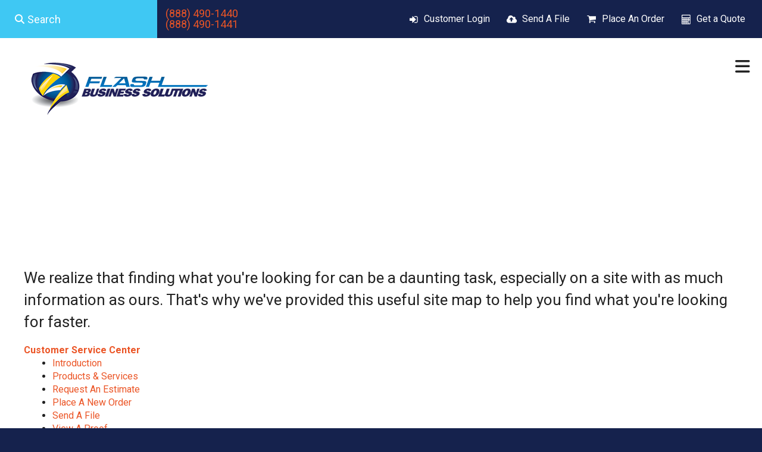

--- FILE ---
content_type: text/html; charset=UTF-8
request_url: https://www.flashbizsolutions.com/search.html
body_size: 7768
content:
<!DOCTYPE html>

<!--[if lt IE 9]><html lang="en" class="no-js lt-ie10 lt-ie9"><![endif]-->
<!--[if IE 9]><html lang="en" class="no-js is-ie9 lt-ie10"><![endif]-->
<!--[if gt IE 9]><!--><html lang="en" class="no-js"><!--<![endif]-->

<head>
  <title>Search Our Site : Flash Business Solutions</title>
    <link rel="shortcut icon" href="https://cdn.firespring.com/images/24f8fa60-a4c9-4522-ac6f-4f039260c6d7"/>


<!-- Meta tags -->
<meta charset="utf-8">
<meta name="viewport" content="width=device-width, initial-scale=1.0">




  <meta name="description" content="Site search and map">

  <meta property="og:title" content="Search Our Site : Flash Business Solutions">
  <meta property="og:url" content="https://www.flashbizsolutions.com/search.html">
  <meta property="og:type" content="website">
      <meta property="og:description" content="Site search and map">
        <meta name="twitter:card" content="summary">
  <meta name="twitter:title" content="Search Our Site : Flash Business Solutions">
      <meta name="twitter:description" content="Site search and map">
    
  <link rel="stylesheet" href="//cdn.firespring.com/core/v2/css/stylesheet.1768805383.css">

<!-- CSS -->
      <link rel="stylesheet" href="//cdn.firespring.com/designs/pp_matrix/css/design.1768805383.css">
  
<!-- SlickSlider Assets -->
  
<!-- jQuery -->
<script nonce="196c923cf1606a9df7c48eb14ac65fab7f4514108777711a19c58eaf1bbcba0e" type="text/javascript">
  (function (window) {
    if (window.location !== window.top.location) {
      var handler = function () {
        window.top.location = window.location;
        return false;
      };
      window.onclick = handler;
      window.onkeypress = handler;
    }
  })(this);
</script>
  <script nonce="196c923cf1606a9df7c48eb14ac65fab7f4514108777711a19c58eaf1bbcba0e" src="//cdn.firespring.com/core/v2/js/jquery.1768805383.js"></script>

<!-- Clicky Analytics -->
    <script
    nonce="196c923cf1606a9df7c48eb14ac65fab7f4514108777711a19c58eaf1bbcba0e"
    type="text/javascript"
  >
    var firespring = { log: function () { return }, goal: function () { return } }
    var firespring_site_id = Number('117782');
    (function () {
      var s = document.createElement('script')
      s.type = 'text/javascript'
      s.async = true
      s.src = 'https://analytics.firespring.com/js';
      (document.getElementsByTagName('head')[0] || document.getElementsByTagName('body')[0]).appendChild(s)
    })()
  </script>
<!-- End Clicky Analytics --><!-- Google External Accounts -->
<script
  async
  nonce="196c923cf1606a9df7c48eb14ac65fab7f4514108777711a19c58eaf1bbcba0e"
  src="https://www.googletagmanager.com/gtag/js?id=G-NV9DHWKGC1"
></script>
<script nonce="196c923cf1606a9df7c48eb14ac65fab7f4514108777711a19c58eaf1bbcba0e">
  window.dataLayer = window.dataLayer || []

  function gtag () {dataLayer.push(arguments)}

  gtag('js', new Date())
    gtag('config', 'G-NV9DHWKGC1')
  </script>
<!-- End Google External Accounts -->

            
  
<style>
td#MenuSection {
display:none;
}

</style>
</head>

  <body class="internal ">

  
  <a id="skip" class="hidden-visually skip-to-main" href="#main-content">Skip to main content</a>

   <!-- end skip to main content link -->
      <!-- BEGIN .mobile-nav-container -->
<div class="mobile-nav-container">
  <!-- BEGIN .wrap -->
  <div class="wrap">


  <!-- BEGIN .phone-container -->
  <div class="phone-container">
          <div class="locations-hours locations-hours--variable">

  <div class="location location--1" itemscope itemtype="https://schema.org/Organization">

              
    <div class="location__info">

              
          <div class="location__address" itemprop="address" itemscope itemtype="https://schema.org/PostalAddress">

                          
                <div class="location-address location-address--1" itemprop="streetAddress">
                  PO Box 1046
                </div>

                                        
                <div class="location-address location-address--2" itemprop="streetAddress">
                  Folsom, CA 95763
                </div>

                          
          </div>

              
              
          <div class="location__phone">

                          
                <div class="location-phone location-phone--1">
                                      <span class="label">Phone:</span>
                                    <span class="value" itemprop="telephone" content="8884901440"><a
                        href="tel:8884901440">(888) 490-1440</a></span>
                </div>

                                        
                <div class="location-phone location-phone--2">
                                      <span class="label">Fax:</span>
                                    <span class="value" itemprop="telephone" content="8884901441"><a
                        href="tel:8884901441">(888) 490-1441</a></span>
                </div>

                          
          </div>

              
              
          <div class="location__links">
            <div class="location-links-email">
                                              <span class="value"><a href="https://www.flashbizsolutions.com/companyinfo/contact.html">E-mail:</a></span>
                          </div>
          </div>

              
                    
    </div>
  </div>


</div>      </div>
  <!-- END .phone-container -->


  <!-- BEGIN .search-container -->
      <div class="search-container">
      <div class="content-block search-mobile-block">
  <div class="search-form search-form--45ffd3df00c8165236ff8481c569c295" role="search">

  <form class="form--inline form--inline--no-button" novalidate>
    <div class="form-row">
      <div class="form-row__controls">
        <input aria-label="Search our site" type="search" id="search-form__input--45ffd3df00c8165236ff8481c569c295" autocomplete="off">
      </div>
    </div>
  </form>

  <div id="search-form__results--45ffd3df00c8165236ff8481c569c295" class="search-form__results"></div>
    <script nonce="196c923cf1606a9df7c48eb14ac65fab7f4514108777711a19c58eaf1bbcba0e" type="text/javascript">
      var ss360Config = window.ss360Config || []
      var config = {
        style: {
          themeColor: '#333333',
          accentColor: "#000000",
          loaderType: 'circle'
        },
        searchBox: {
          selector: "#search-form__input--45ffd3df00c8165236ff8481c569c295"
        },
        tracking: {
          providers: []
        },
        siteId: "www.flashbizsolutions.com",
        showErrors: false
      }
      if (!window.ss360Config[0]) {
        var stScript = document.createElement('script')
        stScript.type = 'text/javascript'
        stScript.async = true
        stScript.src = 'https://cdn.sitesearch360.com/v13/sitesearch360-v13.min.js'
        var entry = document.getElementsByTagName('script')[0]
        entry.parentNode.insertBefore(stScript, entry)
      }
      ss360Config.push(config)
    </script>
</div>
</div>
    </div>
    <!-- END .search-container -->


  <!-- BEGIN .utilities-container -->
      <div class="utilities-container">
      <div class="content-block utilities-block">
  <div class="collection collection--list" id="content_e0a4d52f6c9510b6fe43a4ef5a185bd3">

    

    <ul class="collection__items">

        
                                      <li class="collection-item collection-item--has-image" id="content_e0a4d52f6c9510b6fe43a4ef5a185bd3_item_9020060">
                                    <div class="collection-item__content clearfix">

                      <div id="content_94bb84391fba1b0a75bcec53e394c055_image_item_9020060"  class="collection-item-image image" style="max-width: 18px;">
    <a href="https://www.flashbizsolutions.com/customer_portal/login.html"     itemprop="url">
    <img
        loading="lazy"
        width="18"
        height="17"
        alt="Customer Login"
        src="https://cdn.firespring.com/images/a3b16c93-960f-4afd-95cf-15fa692fe59c.png"
        srcset="https://cdn.firespring.com/images/a3b16c93-960f-4afd-95cf-15fa692fe59c.png 18w"
        itemprop="image"
                    >
    </a>

          </div>
          
                      <div class="collection-item-label"><a href="https://www.flashbizsolutions.com/customer_portal/login.html"     itemprop="url">Customer Login</a></div>
          
          
        </div>
              </li>
                                          <li class="collection-item collection-item--has-image" id="content_e0a4d52f6c9510b6fe43a4ef5a185bd3_item_9020058">
                                    <div class="collection-item__content clearfix">

                      <div id="content_94bb84391fba1b0a75bcec53e394c055_image_item_9020058"  class="collection-item-image image" style="max-width: 18px;">
    <a href="https://www.flashbizsolutions.com/servicecenter/send_file.html"     itemprop="url">
    <img
        loading="lazy"
        width="18"
        height="17"
        alt="Send A File"
        src="https://cdn.firespring.com/images/6d5097a7-107f-4f64-8916-0bac464e3627.png"
        srcset="https://cdn.firespring.com/images/6d5097a7-107f-4f64-8916-0bac464e3627.png 18w"
        itemprop="image"
                    >
    </a>

          </div>
          
                      <div class="collection-item-label"><a href="https://www.flashbizsolutions.com/servicecenter/send_file.html"     itemprop="url">Send A File</a></div>
          
          
        </div>
              </li>
                                          <li class="collection-item collection-item--has-image" id="content_e0a4d52f6c9510b6fe43a4ef5a185bd3_item_9020057">
                                    <div class="collection-item__content clearfix">

                      <div id="content_94bb84391fba1b0a75bcec53e394c055_image_item_9020057"  class="collection-item-image image" style="max-width: 18px;">
    <a href="https://www.flashbizsolutions.com/servicecenter/order.html"     itemprop="url">
    <img
        loading="lazy"
        width="18"
        height="17"
        alt="Place An Order"
        src="https://cdn.firespring.com/images/c06cc995-4bb8-4af9-b6d3-00c5a0229831.png"
        srcset="https://cdn.firespring.com/images/c06cc995-4bb8-4af9-b6d3-00c5a0229831.png 18w"
        itemprop="image"
                    >
    </a>

          </div>
          
                      <div class="collection-item-label"><a href="https://www.flashbizsolutions.com/servicecenter/order.html"     itemprop="url">Place An Order</a></div>
          
          
        </div>
              </li>
                                          <li class="collection-item collection-item--has-image" id="content_e0a4d52f6c9510b6fe43a4ef5a185bd3_item_9020056">
                                    <div class="collection-item__content clearfix">

                      <div id="content_94bb84391fba1b0a75bcec53e394c055_image_item_9020056"  class="collection-item-image image" style="max-width: 18px;">
    <a href="https://www.flashbizsolutions.com/servicecenter/estimate.html"     itemprop="url">
    <img
        loading="lazy"
        width="18"
        height="17"
        alt="Get a Quote"
        src="https://cdn.firespring.com/images/e45f1f3c-41c7-4a8d-947d-d2cccd00ee75.png"
        srcset="https://cdn.firespring.com/images/e45f1f3c-41c7-4a8d-947d-d2cccd00ee75.png 18w"
        itemprop="image"
                    >
    </a>

          </div>
          
                      <div class="collection-item-label"><a href="https://www.flashbizsolutions.com/servicecenter/estimate.html"     itemprop="url">Get a Quote</a></div>
          
          
        </div>
              </li>
      
    </ul>

    </div>
</div>
    </div>
    <!-- END .utilities-container -->



    
    <!-- BEGIN nav -->
                                                        <nav class="nav mobile accordian" aria-label="Secondary">

    
    <ul class="nav__list nav-ul-0 nav">
      
    <li class="nav-level-0 nav__list--parent">
      <a href="https://www.flashbizsolutions.com/servicecenter/">Customer Service Center</a>

      
        <ul class="nav-ul-1">
           
    <li class="nav-level-1">
      <a href="https://www.flashbizsolutions.com/servicecenter/">Introduction</a>

      
    </li>


    <li class="nav-level-1">
      <a href="https://www.flashbizsolutions.com/servicecenter/products_services.html">Products &amp; Services</a>

      
    </li>


    <li class="nav-level-1">
      <a href="https://www.flashbizsolutions.com/servicecenter/estimate.html">Request An Estimate</a>

      
    </li>


    <li class="nav-level-1">
      <a href="https://www.flashbizsolutions.com/servicecenter/order.html">Place A New Order</a>

      
    </li>


    <li class="nav-level-1">
      <a href="https://www.flashbizsolutions.com/servicecenter/send_file.html">Send A File</a>

      
    </li>


    <li class="nav-level-1">
      <a href="https://www.flashbizsolutions.com/servicecenter/view_proof.html">View A Proof</a>

      
    </li>


    <li class="nav-level-1">
      <a href="https://www.flashbizsolutions.com/servicecenter/document_library.html">Document Library</a>

      
    </li>


    <li class="nav-level-1">
      <a href="https://www.flashbizsolutions.com/servicecenter/promotions.html">Current Promotions</a>

      
    </li>

        </ul>
      
    </li>


    <li class="nav-level-0 nav__list--parent">
      <a href="https://www.flashbizsolutions.com/resources/">Resources &amp; Support</a>

      
        <ul class="nav-ul-1">
           
    <li class="nav-level-1">
      <a href="https://www.flashbizsolutions.com/resources/">Introduction</a>

      
    </li>


    <li class="nav-level-1">
      <a href="https://www.flashbizsolutions.com/resources/faqs.html">Frequently Asked Questions</a>

      
    </li>


    <li class="nav-level-1">
      <a href="https://www.flashbizsolutions.com/resources/glossary.html">Glossary Of Terms</a>

      
    </li>

        </ul>
      
    </li>


    <li class="nav-level-0 nav__list--parent">
      <a href="https://www.flashbizsolutions.com/companyinfo/">Company Information</a>

      
        <ul class="nav-ul-1">
           
    <li class="nav-level-1">
      <a href="https://www.flashbizsolutions.com/companyinfo/">Introduction</a>

      
    </li>


    <li class="nav-level-1">
      <a href="https://www.flashbizsolutions.com/companyinfo/culture.html">Company Culture</a>

      
    </li>


    <li class="nav-level-1">
      <a href="https://www.flashbizsolutions.com/companyinfo/employees.html">Our Staff</a>

      
    </li>


    <li class="nav-level-1">
      <a href="https://www.flashbizsolutions.com/companyinfo/departments.html">Departments</a>

      
    </li>


    <li class="nav-level-1">
      <a href="https://www.flashbizsolutions.com/companyinfo/employment.html">Employment Opportunities</a>

      
    </li>


    <li class="nav-level-1">
      <a href="https://www.flashbizsolutions.com/companyinfo/locations.html">Locations &amp; Hours</a>

      
    </li>


    <li class="nav-level-1">
      <a href="https://www.flashbizsolutions.com/companyinfo/contact.html">Contact Us</a>

      
    </li>


    <li class="nav-level-1">
      <a href="https://www.flashbizsolutions.com/companyinfo/equipment.html">Technology</a>

      
    </li>

        </ul>
      
    </li>

    </ul>

    
  </nav>


            <!-- END nav -->
    


  </div>
  <!-- END .wrap -->
</div>
<!-- END .mobile-nav-container -->



<!-- BEGIN .site-container-overlay -->
<div class="site-container-overlay"></div>
<!-- END .site-container-overlay -->

  <!-- BEGIN header -->
  <header>


    <!-- BEGIN .top-nav-container -->
    <div class="top-nav-container">

      <!-- BEGIN .search-container -->
              <div class="search-container">
          <div class="content-block search-block">
  <div class="search-form search-form--48a050dd4158f595195aeb6370ad6e79" role="search">

  <form class="form--inline form--inline--no-button" novalidate>
    <div class="form-row">
      <div class="form-row__controls">
        <input aria-label="Search our site" type="search" id="search-form__input--48a050dd4158f595195aeb6370ad6e79" autocomplete="off">
      </div>
    </div>
  </form>

  <div id="search-form__results--48a050dd4158f595195aeb6370ad6e79" class="search-form__results"></div>
    <script nonce="196c923cf1606a9df7c48eb14ac65fab7f4514108777711a19c58eaf1bbcba0e" type="text/javascript">
      var ss360Config = window.ss360Config || []
      var config = {
        style: {
          themeColor: '#333333',
          accentColor: "#000000",
          loaderType: 'circle'
        },
        searchBox: {
          selector: "#search-form__input--48a050dd4158f595195aeb6370ad6e79"
        },
        tracking: {
          providers: []
        },
        siteId: "www.flashbizsolutions.com",
        showErrors: false
      }
      if (!window.ss360Config[0]) {
        var stScript = document.createElement('script')
        stScript.type = 'text/javascript'
        stScript.async = true
        stScript.src = 'https://cdn.sitesearch360.com/v13/sitesearch360-v13.min.js'
        var entry = document.getElementsByTagName('script')[0]
        entry.parentNode.insertBefore(stScript, entry)
      }
      ss360Config.push(config)
    </script>
</div>
</div>
        </div>
            <!-- END .search-container -->

      <!-- BEGIN .phone-container -->
      <div class="phone-container">
                  <div class="locations-hours locations-hours--variable">

  <div class="location location--1" itemscope itemtype="https://schema.org/Organization">

              
    <div class="location__info">

              
          <div class="location__address" itemprop="address" itemscope itemtype="https://schema.org/PostalAddress">

                          
                <div class="location-address location-address--1" itemprop="streetAddress">
                  PO Box 1046
                </div>

                                        
                <div class="location-address location-address--2" itemprop="streetAddress">
                  Folsom, CA 95763
                </div>

                          
          </div>

              
              
          <div class="location__phone">

                          
                <div class="location-phone location-phone--1">
                                      <span class="label">Phone:</span>
                                    <span class="value" itemprop="telephone" content="8884901440"><a
                        href="tel:8884901440">(888) 490-1440</a></span>
                </div>

                                        
                <div class="location-phone location-phone--2">
                                      <span class="label">Fax:</span>
                                    <span class="value" itemprop="telephone" content="8884901441"><a
                        href="tel:8884901441">(888) 490-1441</a></span>
                </div>

                          
          </div>

              
              
          <div class="location__links">
            <div class="location-links-email">
                                              <span class="value"><a href="https://www.flashbizsolutions.com/companyinfo/contact.html">E-mail:</a></span>
                          </div>
          </div>

              
                    
    </div>
  </div>


</div>              </div>
      <!-- END .phone-container -->

      <!-- BEGIN .utilities-container -->
              <div class="utilities-container">
          <div class="content-block utilities-block">
  <div class="collection collection--list" id="content_e0a4d52f6c9510b6fe43a4ef5a185bd3">

    

    <ul class="collection__items">

        
                                      <li class="collection-item collection-item--has-image" id="content_e0a4d52f6c9510b6fe43a4ef5a185bd3_item_9020060">
                                    <div class="collection-item__content clearfix">

                      <div id="content_94bb84391fba1b0a75bcec53e394c055_image_item_9020060"  class="collection-item-image image" style="max-width: 18px;">
    <a href="https://www.flashbizsolutions.com/customer_portal/login.html"     itemprop="url">
    <img
        loading="lazy"
        width="18"
        height="17"
        alt="Customer Login"
        src="https://cdn.firespring.com/images/a3b16c93-960f-4afd-95cf-15fa692fe59c.png"
        srcset="https://cdn.firespring.com/images/a3b16c93-960f-4afd-95cf-15fa692fe59c.png 18w"
        itemprop="image"
                    >
    </a>

          </div>
          
                      <div class="collection-item-label"><a href="https://www.flashbizsolutions.com/customer_portal/login.html"     itemprop="url">Customer Login</a></div>
          
          
        </div>
              </li>
                                          <li class="collection-item collection-item--has-image" id="content_e0a4d52f6c9510b6fe43a4ef5a185bd3_item_9020058">
                                    <div class="collection-item__content clearfix">

                      <div id="content_94bb84391fba1b0a75bcec53e394c055_image_item_9020058"  class="collection-item-image image" style="max-width: 18px;">
    <a href="https://www.flashbizsolutions.com/servicecenter/send_file.html"     itemprop="url">
    <img
        loading="lazy"
        width="18"
        height="17"
        alt="Send A File"
        src="https://cdn.firespring.com/images/6d5097a7-107f-4f64-8916-0bac464e3627.png"
        srcset="https://cdn.firespring.com/images/6d5097a7-107f-4f64-8916-0bac464e3627.png 18w"
        itemprop="image"
                    >
    </a>

          </div>
          
                      <div class="collection-item-label"><a href="https://www.flashbizsolutions.com/servicecenter/send_file.html"     itemprop="url">Send A File</a></div>
          
          
        </div>
              </li>
                                          <li class="collection-item collection-item--has-image" id="content_e0a4d52f6c9510b6fe43a4ef5a185bd3_item_9020057">
                                    <div class="collection-item__content clearfix">

                      <div id="content_94bb84391fba1b0a75bcec53e394c055_image_item_9020057"  class="collection-item-image image" style="max-width: 18px;">
    <a href="https://www.flashbizsolutions.com/servicecenter/order.html"     itemprop="url">
    <img
        loading="lazy"
        width="18"
        height="17"
        alt="Place An Order"
        src="https://cdn.firespring.com/images/c06cc995-4bb8-4af9-b6d3-00c5a0229831.png"
        srcset="https://cdn.firespring.com/images/c06cc995-4bb8-4af9-b6d3-00c5a0229831.png 18w"
        itemprop="image"
                    >
    </a>

          </div>
          
                      <div class="collection-item-label"><a href="https://www.flashbizsolutions.com/servicecenter/order.html"     itemprop="url">Place An Order</a></div>
          
          
        </div>
              </li>
                                          <li class="collection-item collection-item--has-image" id="content_e0a4d52f6c9510b6fe43a4ef5a185bd3_item_9020056">
                                    <div class="collection-item__content clearfix">

                      <div id="content_94bb84391fba1b0a75bcec53e394c055_image_item_9020056"  class="collection-item-image image" style="max-width: 18px;">
    <a href="https://www.flashbizsolutions.com/servicecenter/estimate.html"     itemprop="url">
    <img
        loading="lazy"
        width="18"
        height="17"
        alt="Get a Quote"
        src="https://cdn.firespring.com/images/e45f1f3c-41c7-4a8d-947d-d2cccd00ee75.png"
        srcset="https://cdn.firespring.com/images/e45f1f3c-41c7-4a8d-947d-d2cccd00ee75.png 18w"
        itemprop="image"
                    >
    </a>

          </div>
          
                      <div class="collection-item-label"><a href="https://www.flashbizsolutions.com/servicecenter/estimate.html"     itemprop="url">Get a Quote</a></div>
          
          
        </div>
              </li>
      
    </ul>

    </div>
</div>
        </div>
            <!-- END .utilities-container -->

      <!-- BEGIN .additional-header -->
            <!-- END .additional-header -->


    </div>
    <!-- END .top-nav-container -->





    <!-- BEGIN .main-nav-container -->
    <div class="main-nav-container">





      <!-- BEGIN .logo-container -->
      <div class="logo-container">
        <!-- BEGIN nav-logo -->
                  <div class="nav-logo">
            <a href="https://www.flashbizsolutions.com/"><img alt="Flash Business Solutions" title="logo" src="https://cdn.firespring.com/images/f9ab3781-387a-4ea7-97f8-b2dbc2345197.png"></a>
          </div>
                <!-- END nav-logo -->
      </div>
      <!-- END .logo-container -->


      <!-- BEGIN .dropdown-container -->
      <div class="dropdown-container">
        <!-- BEGIN nav -->
                                                                            <nav class="nav dropdown" aria-label="Secondary">

    
    <ul class="nav__list nav-ul-0 nav">
      
    <li class="nav-level-0 nav__list--parent">
      <a href="https://www.flashbizsolutions.com/servicecenter/">Customer Service Center</a>

      
        <ul class="nav-ul-1">
           
    <li class="nav-level-1">
      <a href="https://www.flashbizsolutions.com/servicecenter/">Introduction</a>

      
    </li>


    <li class="nav-level-1">
      <a href="https://www.flashbizsolutions.com/servicecenter/products_services.html">Products &amp; Services</a>

      
    </li>


    <li class="nav-level-1">
      <a href="https://www.flashbizsolutions.com/servicecenter/estimate.html">Request An Estimate</a>

      
    </li>


    <li class="nav-level-1">
      <a href="https://www.flashbizsolutions.com/servicecenter/order.html">Place A New Order</a>

      
    </li>


    <li class="nav-level-1">
      <a href="https://www.flashbizsolutions.com/servicecenter/send_file.html">Send A File</a>

      
    </li>


    <li class="nav-level-1">
      <a href="https://www.flashbizsolutions.com/servicecenter/view_proof.html">View A Proof</a>

      
    </li>


    <li class="nav-level-1">
      <a href="https://www.flashbizsolutions.com/servicecenter/document_library.html">Document Library</a>

      
    </li>


    <li class="nav-level-1">
      <a href="https://www.flashbizsolutions.com/servicecenter/promotions.html">Current Promotions</a>

      
    </li>

        </ul>
      
    </li>


    <li class="nav-level-0 nav__list--parent">
      <a href="https://www.flashbizsolutions.com/resources/">Resources &amp; Support</a>

      
        <ul class="nav-ul-1">
           
    <li class="nav-level-1">
      <a href="https://www.flashbizsolutions.com/resources/">Introduction</a>

      
    </li>


    <li class="nav-level-1">
      <a href="https://www.flashbizsolutions.com/resources/faqs.html">Frequently Asked Questions</a>

      
    </li>


    <li class="nav-level-1">
      <a href="https://www.flashbizsolutions.com/resources/glossary.html">Glossary Of Terms</a>

      
    </li>

        </ul>
      
    </li>


    <li class="nav-level-0 nav__list--parent">
      <a href="https://www.flashbizsolutions.com/companyinfo/">Company Information</a>

      
        <ul class="nav-ul-1">
           
    <li class="nav-level-1">
      <a href="https://www.flashbizsolutions.com/companyinfo/">Introduction</a>

      
    </li>


    <li class="nav-level-1">
      <a href="https://www.flashbizsolutions.com/companyinfo/culture.html">Company Culture</a>

      
    </li>


    <li class="nav-level-1">
      <a href="https://www.flashbizsolutions.com/companyinfo/employees.html">Our Staff</a>

      
    </li>


    <li class="nav-level-1">
      <a href="https://www.flashbizsolutions.com/companyinfo/departments.html">Departments</a>

      
    </li>


    <li class="nav-level-1">
      <a href="https://www.flashbizsolutions.com/companyinfo/employment.html">Employment Opportunities</a>

      
    </li>


    <li class="nav-level-1">
      <a href="https://www.flashbizsolutions.com/companyinfo/locations.html">Locations &amp; Hours</a>

      
    </li>


    <li class="nav-level-1">
      <a href="https://www.flashbizsolutions.com/companyinfo/contact.html">Contact Us</a>

      
    </li>


    <li class="nav-level-1">
      <a href="https://www.flashbizsolutions.com/companyinfo/equipment.html">Technology</a>

      
    </li>

        </ul>
      
    </li>

    </ul>

    
  </nav>


                    <!-- END nav -->
      </div>
      <!-- END .dropdown-container -->


      <!-- BEGIN .menu-toggle menu-open -->
      <div class="menu-toggle menu-open">
        <i class="fa fa-bars"></i>
      </div>
      <!-- END .menu-toggle menu-open -->


    </div>
    <!-- END .main-nav-container -->



  </header>
  <!-- END header -->
  
  



  

  <main>

    <!-- BEGIN .wrap -->
    <div class="wrap">


      

              <!-- BEGIN .primary-container -->
        <div class="primary-container" id="main-content">
          <!-- BEGIN .primary-content -->
          <div class="primary-content" data-search-indexed="true">
            <div class="inline-process-code">
  <object classid="clsid:D27CDB6E-AE6D-11cf-96B8-444553540000" codebase="https://download.macromedia.com/pub/shockwave/cabs/flash/swflash.cab#version=6,0,0,0" width="600" height="450">
<param name="movie" value="https://cdn.firespring.com/images/a/e/0/5/2/a018c5ad-e915-0972-57bd-2ab6fe7c1eb3.swf">
<embed src="https://cdn.firespring.com/images/a/e/0/5/2/a018c5ad-e915-0972-57bd-2ab6fe7c1eb3.swf" pluginspage="https://www.macromedia.com/go/getflashplayer" width="600" height="450">
</embed>
</object>
<br />
</div><p>We realize that finding what you're looking for can be a daunting task, especially on a site with as much information as ours.  That's why we've provided this useful site map to help you find what you're looking for faster.</p><div class="site-structure-map">
  <ul class="nav__list nav-ul-0">
      <li class="nav-level-0 nav__list--parent">
      <a href="https://www.flashbizsolutions.com/servicecenter/">Customer Service Center</a>
              <ul class="nav-ul-1">
            <li class="nav-level-1">
    <a href="https://www.flashbizsolutions.com/servicecenter/index.html">Introduction</a>
      </li>
  <li class="nav-level-1">
    <a href="https://www.flashbizsolutions.com/servicecenter/products_services.html">Products & Services</a>
      </li>
  <li class="nav-level-1">
    <a href="https://www.flashbizsolutions.com/servicecenter/estimate.html">Request An Estimate</a>
      </li>
  <li class="nav-level-1">
    <a href="https://www.flashbizsolutions.com/servicecenter/order.html">Place A New Order</a>
      </li>
  <li class="nav-level-1">
    <a href="https://www.flashbizsolutions.com/servicecenter/send_file.html">Send A File</a>
      </li>
  <li class="nav-level-1">
    <a href="https://www.flashbizsolutions.com/servicecenter/view_proof.html">View A Proof</a>
      </li>
  <li class="nav-level-1">
    <a href="https://www.flashbizsolutions.com/servicecenter/document_library.html">Document Library</a>
      </li>
  <li class="nav-level-1">
    <a href="https://www.flashbizsolutions.com/servicecenter/promotions.html">Current Promotions</a>
      </li>
        </ul>
          </li>
      <li class="nav-level-0 nav__list--parent">
      <a href="https://www.flashbizsolutions.com/resources/">Resources & Support</a>
              <ul class="nav-ul-1">
            <li class="nav-level-1">
    <a href="https://www.flashbizsolutions.com/resources/index.html">Introduction</a>
      </li>
  <li class="nav-level-1">
    <a href="https://www.flashbizsolutions.com/resources/faqs.html">Frequently Asked Questions</a>
      </li>
  <li class="nav-level-1">
    <a href="https://www.flashbizsolutions.com/resources/glossary.html">Glossary Of Terms</a>
      </li>
        </ul>
          </li>
      <li class="nav-level-0 nav__list--parent">
      <a href="https://www.flashbizsolutions.com/companyinfo/">Company Information</a>
              <ul class="nav-ul-1">
            <li class="nav-level-1">
    <a href="https://www.flashbizsolutions.com/companyinfo/index.html">Introduction</a>
      </li>
  <li class="nav-level-1">
    <a href="https://www.flashbizsolutions.com/companyinfo/culture.html">Company Culture</a>
      </li>
  <li class="nav-level-1">
    <a href="https://www.flashbizsolutions.com/companyinfo/employees.html">Our Staff</a>
      </li>
  <li class="nav-level-1">
    <a href="https://www.flashbizsolutions.com/companyinfo/departments.html">Departments</a>
      </li>
  <li class="nav-level-1">
    <a href="https://www.flashbizsolutions.com/companyinfo/employment.html">Employment Opportunities</a>
      </li>
  <li class="nav-level-1">
    <a href="https://www.flashbizsolutions.com/companyinfo/locations.html">Locations & Hours</a>
      </li>
  <li class="nav-level-1">
    <a href="https://www.flashbizsolutions.com/companyinfo/contact.html">Contact Us</a>
      </li>
  <li class="nav-level-1">
    <a href="https://www.flashbizsolutions.com/companyinfo/equipment.html">Technology</a>
      </li>
        </ul>
          </li>
    </ul>
</div>

            <div class="clearfix"></div>
          </div>
          <!-- END .primary-content -->
        </div>
        <!-- END .primary-container -->
      

    </div>
    <!-- END .wrap -->

  </main><!-- end main -->



  



      <!-- BEGIN .matrix-container -->
  <div class="matrix-container has-bg__collection" id="matrix">
   <div class="content-block matrix-block">
  <div class="collection collection--list" id="content_7d1dae0aea274ebf7cec12718966771a">

    

    <ul class="collection__items">

        
                                      <li class="collection-item collection-item--has-image" id="content_7d1dae0aea274ebf7cec12718966771a_item_9338791">
                                    <div class="collection-item__content clearfix">

                      <div id="content_94bb84391fba1b0a75bcec53e394c055_image_item_9338791"  class="collection-item-image image" style="max-width: 350px;">
    
    <img
        loading="lazy"
        width="350"
        height="450"
        alt=""
        src="https://cdn.firespring.com/images/b63e8d6b-6d65-41c0-8692-c90fe0162ae1.jpg"
        srcset="https://cdn.firespring.com/images/b63e8d6b-6d65-41c0-8692-c90fe0162ae1.jpg 350w"
        itemprop="image"
                    >
    

          </div>
          
          
          
        </div>
              </li>
                            <li class="collection-item" id="content_7d1dae0aea274ebf7cec12718966771a_item_10595167">
                                    <div class="collection-item__content">

          
          
          
        </div>
              </li>
                            <li class="collection-item" id="content_7d1dae0aea274ebf7cec12718966771a_item_10595168">
                                    <div class="collection-item__content">

          
          
          
        </div>
              </li>
                            <li class="collection-item" id="content_7d1dae0aea274ebf7cec12718966771a_item_10595169">
                                    <div class="collection-item__content">

          
          
          
        </div>
              </li>
                                          <li class="collection-item collection-item--has-image" id="content_7d1dae0aea274ebf7cec12718966771a_item_9338792">
                                    <div class="collection-item__content clearfix">

                      <div id="content_94bb84391fba1b0a75bcec53e394c055_image_item_9338792"  class="collection-item-image image" style="max-width: 350px;">
    
    <img
        loading="lazy"
        width="350"
        height="450"
        alt=""
        src="https://cdn.firespring.com/images/b426c1bb-957f-4464-967b-286beeddf667.jpg"
        srcset="https://cdn.firespring.com/images/b426c1bb-957f-4464-967b-286beeddf667.jpg 350w"
        itemprop="image"
                    >
    

          </div>
          
          
          
        </div>
              </li>
                            <li class="collection-item" id="content_7d1dae0aea274ebf7cec12718966771a_item_10595170">
                                    <div class="collection-item__content">

          
          
          
        </div>
              </li>
      
    </ul>

    </div>


        <div class="collection collection--list" id="content_e08b4e4925fe150180a3c8900204e8c1">

    

    <ul class="collection__items">

        
                        <li class="collection-item" id="content_e08b4e4925fe150180a3c8900204e8c1_item_10595171">
                                    <div class="collection-item__content">

          
          
          
        </div>
              </li>
                                          <li class="collection-item collection-item--has-image" id="content_e08b4e4925fe150180a3c8900204e8c1_item_9338793">
                                    <div class="collection-item__content clearfix">

                      <div id="content_94bb84391fba1b0a75bcec53e394c055_image_item_9338793"  class="collection-item-image image" style="max-width: 350px;">
    
    <img
        loading="lazy"
        width="350"
        height="450"
        alt=""
        src="https://cdn.firespring.com/images/eb1de33f-93fa-4143-92e3-b902b55b2c2e.jpg"
        srcset="https://cdn.firespring.com/images/eb1de33f-93fa-4143-92e3-b902b55b2c2e.jpg 350w"
        itemprop="image"
                    >
    

          </div>
          
          
          
        </div>
              </li>
                            <li class="collection-item" id="content_e08b4e4925fe150180a3c8900204e8c1_item_10595172">
                                    <div class="collection-item__content">

          
          
          
        </div>
              </li>
                                          <li class="collection-item collection-item--has-image" id="content_e08b4e4925fe150180a3c8900204e8c1_item_9338794">
                                    <div class="collection-item__content clearfix">

                      <div id="content_94bb84391fba1b0a75bcec53e394c055_image_item_9338794"  class="collection-item-image image" style="max-width: 350px;">
    
    <img
        loading="lazy"
        width="350"
        height="450"
        alt=""
        src="https://cdn.firespring.com/images/d07f393e-173b-407f-a77f-48c8fd04f5bb.jpg"
        srcset="https://cdn.firespring.com/images/d07f393e-173b-407f-a77f-48c8fd04f5bb.jpg 350w"
        itemprop="image"
                    >
    

          </div>
          
          
          
        </div>
              </li>
                            <li class="collection-item" id="content_e08b4e4925fe150180a3c8900204e8c1_item_10595173">
                                    <div class="collection-item__content">

          
          
          
        </div>
              </li>
                            <li class="collection-item" id="content_e08b4e4925fe150180a3c8900204e8c1_item_10595174">
                                    <div class="collection-item__content">

          
          
          
        </div>
              </li>
      
    </ul>

    </div>
</div>
 </div>
<!-- END .matrix-container -->





<!-- BEGIN footer -->
<footer>


  <!-- BEGIN .top-footer-container -->
  <div class="top-footer-container">
    <!-- BEGIN .wrap -->
    <div class="wrap">


      <!-- BEGIN .col logo-container -->
      <div class="col logo-container">

        <!-- BEGIN nav-logo -->
                  <div class="nav-logo">
            <a href="https://www.flashbizsolutions.com/"><img alt="Flash Business Solutions" title="logo" src="https://cdn.firespring.com/images/f9ab3781-387a-4ea7-97f8-b2dbc2345197.png"></a>
          </div>
                <!-- END nav-logo -->

        <!-- BEGIN .footer-nav-container -->
        <div class="footer-nav-container">
          <!-- BEGIN nav -->
                                                                                      <nav class="nav footer" aria-label="Secondary">

    
    <ul class="nav__list nav-ul-0 nav">
      
    <li class="nav-level-0 nav__list--parent">
      <a href="https://www.flashbizsolutions.com/servicecenter/">Customer Service Center</a>

      
        <ul class="nav-ul-1">
           
    <li class="nav-level-1">
      <a href="https://www.flashbizsolutions.com/servicecenter/">Introduction</a>

      
    </li>


    <li class="nav-level-1">
      <a href="https://www.flashbizsolutions.com/servicecenter/products_services.html">Products &amp; Services</a>

      
    </li>


    <li class="nav-level-1">
      <a href="https://www.flashbizsolutions.com/servicecenter/estimate.html">Request An Estimate</a>

      
    </li>


    <li class="nav-level-1">
      <a href="https://www.flashbizsolutions.com/servicecenter/order.html">Place A New Order</a>

      
    </li>


    <li class="nav-level-1">
      <a href="https://www.flashbizsolutions.com/servicecenter/send_file.html">Send A File</a>

      
    </li>


    <li class="nav-level-1">
      <a href="https://www.flashbizsolutions.com/servicecenter/view_proof.html">View A Proof</a>

      
    </li>


    <li class="nav-level-1">
      <a href="https://www.flashbizsolutions.com/servicecenter/document_library.html">Document Library</a>

      
    </li>


    <li class="nav-level-1">
      <a href="https://www.flashbizsolutions.com/servicecenter/promotions.html">Current Promotions</a>

      
    </li>

        </ul>
      
    </li>


    <li class="nav-level-0 nav__list--parent">
      <a href="https://www.flashbizsolutions.com/resources/">Resources &amp; Support</a>

      
        <ul class="nav-ul-1">
           
    <li class="nav-level-1">
      <a href="https://www.flashbizsolutions.com/resources/">Introduction</a>

      
    </li>


    <li class="nav-level-1">
      <a href="https://www.flashbizsolutions.com/resources/faqs.html">Frequently Asked Questions</a>

      
    </li>


    <li class="nav-level-1">
      <a href="https://www.flashbizsolutions.com/resources/glossary.html">Glossary Of Terms</a>

      
    </li>

        </ul>
      
    </li>


    <li class="nav-level-0 nav__list--parent">
      <a href="https://www.flashbizsolutions.com/companyinfo/">Company Information</a>

      
        <ul class="nav-ul-1">
           
    <li class="nav-level-1">
      <a href="https://www.flashbizsolutions.com/companyinfo/">Introduction</a>

      
    </li>


    <li class="nav-level-1">
      <a href="https://www.flashbizsolutions.com/companyinfo/culture.html">Company Culture</a>

      
    </li>


    <li class="nav-level-1">
      <a href="https://www.flashbizsolutions.com/companyinfo/employees.html">Our Staff</a>

      
    </li>


    <li class="nav-level-1">
      <a href="https://www.flashbizsolutions.com/companyinfo/departments.html">Departments</a>

      
    </li>


    <li class="nav-level-1">
      <a href="https://www.flashbizsolutions.com/companyinfo/employment.html">Employment Opportunities</a>

      
    </li>


    <li class="nav-level-1">
      <a href="https://www.flashbizsolutions.com/companyinfo/locations.html">Locations &amp; Hours</a>

      
    </li>


    <li class="nav-level-1">
      <a href="https://www.flashbizsolutions.com/companyinfo/contact.html">Contact Us</a>

      
    </li>


    <li class="nav-level-1">
      <a href="https://www.flashbizsolutions.com/companyinfo/equipment.html">Technology</a>

      
    </li>

        </ul>
      
    </li>

    </ul>

    
  </nav>


                        <!-- END nav -->
        </div>
        <!-- END .footer-nav-container -->

        <!-- BEGIN .additional-footer -->
                <!-- END .additional-footer -->

      </div>
      <!-- END .col logo-container -->


      <!-- BEGIN .col email-marketing-container -->
      <div class="col email-marketing-container">

        <!-- BEGIN .email-marketing-content -->
                <!-- END .email-marketing-content -->

        <!-- BEGIN .location-container -->
        <div class="location-container">
          <div class="locations-hours locations-hours--variable">

  <div class="location location--1" itemscope itemtype="https://schema.org/Organization">

              
    <div class="location__info">

              
          <div class="location__address" itemprop="address" itemscope itemtype="https://schema.org/PostalAddress">

                          
                <div class="location-address location-address--1" itemprop="streetAddress">
                  PO Box 1046
                </div>

                                        
                <div class="location-address location-address--2" itemprop="streetAddress">
                  Folsom, CA 95763
                </div>

                          
          </div>

              
              
          <div class="location__phone">

                          
                <div class="location-phone location-phone--1">
                                      <span class="label">Phone:</span>
                                    <span class="value" itemprop="telephone" content="8884901440"><a
                        href="tel:8884901440">(888) 490-1440</a></span>
                </div>

                                        
                <div class="location-phone location-phone--2">
                                      <span class="label">Fax:</span>
                                    <span class="value" itemprop="telephone" content="8884901441"><a
                        href="tel:8884901441">(888) 490-1441</a></span>
                </div>

                          
          </div>

              
              
          <div class="location__links">
            <div class="location-links-email">
                                              <span class="value"><a href="https://www.flashbizsolutions.com/companyinfo/contact.html">E-mail:</a></span>
                          </div>
          </div>

              
                    
    </div>
  </div>


</div>        </div>
        <!-- END .location-container -->

      </div>
      <!-- END .col email-marketing-container -->




      <!-- BEGIN .col footer-links-container -->
              <div class="col footer-links-container">
          <div class="content-block footer-links-block">
  <h4>Explore</h4>

        <div class="collection collection--list" id="content_031839391db5f72cfbebd65bfd67909a">

    

    <ul class="collection__items">

        
                        <li class="collection-item" id="content_031839391db5f72cfbebd65bfd67909a_item_9338781">
                                    <div class="collection-item__content">

          
                      <div class="collection-item-label"><a href="https://www.flashbizsolutions.com/services/design.html"     itemprop="url">Design</a></div>
          
          
        </div>
              </li>
                            <li class="collection-item" id="content_031839391db5f72cfbebd65bfd67909a_item_9338782">
                                    <div class="collection-item__content">

          
                      <div class="collection-item-label"><a href="https://www.flashbizsolutions.com/products/catalogs.html"     itemprop="url">Catalogs</a></div>
          
          
        </div>
              </li>
                            <li class="collection-item" id="content_031839391db5f72cfbebd65bfd67909a_item_9338783">
                                    <div class="collection-item__content">

          
                      <div class="collection-item-label"><a href="https://www.flashbizsolutions.com/products/envelopes.html"     itemprop="url">Envelopes</a></div>
          
          
        </div>
              </li>
                            <li class="collection-item" id="content_031839391db5f72cfbebd65bfd67909a_item_9338784">
                                    <div class="collection-item__content">

          
                      <div class="collection-item-label"><a href="https://www.flashbizsolutions.com/products/business-cards.html"     itemprop="url">Business Cards</a></div>
          
          
        </div>
              </li>
                            <li class="collection-item" id="content_031839391db5f72cfbebd65bfd67909a_item_9338786">
                                    <div class="collection-item__content">

          
                      <div class="collection-item-label"><a href="https://www.flashbizsolutions.com/products/flyers.html"     itemprop="url">Flyers</a></div>
          
          
        </div>
              </li>
                            <li class="collection-item" id="content_031839391db5f72cfbebd65bfd67909a_item_9338787">
                                    <div class="collection-item__content">

          
                      <div class="collection-item-label"><a href="https://www.flashbizsolutions.com/products/manuals.html"     itemprop="url">Manuals</a></div>
          
          
        </div>
              </li>
                            <li class="collection-item" id="content_031839391db5f72cfbebd65bfd67909a_item_9338789">
                                    <div class="collection-item__content">

          
                      <div class="collection-item-label"><a href="https://www.flashbizsolutions.com/products/promotional-products.html"     itemprop="url">Promotional Products</a></div>
          
          
        </div>
              </li>
                            <li class="collection-item" id="content_031839391db5f72cfbebd65bfd67909a_item_9338790">
                                    <div class="collection-item__content">

          
                      <div class="collection-item-label"><a href="https://www.flashbizsolutions.com/product-catalog/gallery.html"     itemprop="url">...and more!</a></div>
          
          
        </div>
              </li>
      
    </ul>

    </div>
</div>
        </div>
            <!-- END .col footer-links-container -->







    </div>
    <!-- END .wrap -->
  </div>
  <!-- END .top-footer-container -->



  <!-- BEGIN .middle-footer-container -->
    <!-- END .middle-footer-container -->



  <!-- BEGIN .bottom-footer-container -->
  <div class="bottom-footer-container">
    <!-- BEGIN .wrap -->
    <div class="wrap">



      <!-- BEGIN .copy-container -->
      <div class="copy-container">
        &copy; 2026 Flash Business Solutions
      </div>
      <!-- END .copy-container -->


      <!-- BEGIN .sitemap-container -->
      <div class="sitemap-container">
                  <div class="content-block sitemap-block">
  <div class="collection collection--list" id="content_5535f98b0b009e190e7ae50259a54719">

    

    <ul class="collection__items">

        
                        <li class="collection-item" id="content_5535f98b0b009e190e7ae50259a54719_item_9020055">
                                    <div class="collection-item__content">

          
                      <div class="collection-item-label"><a href="https://www.flashbizsolutions.com/search.html"     itemprop="url">Sitemap</a></div>
          
          
        </div>
              </li>
      
    </ul>

    </div>
</div>
              </div>
      <!-- END .sitemap-container -->


      <!-- BEGIN .policy-container -->
      <div class="policy-container">
                </div>
      <!-- END .policy-container -->


      


    </div>
    <!-- END .wrap -->
  </div>
  <!-- END .bottom-footer-container -->



  <!-- BEGIN .powered-by-container -->
      <div class="powered-by-container">
      <!-- BEGIN .wrap -->
      <div class="wrap">

        <!-- BEGIN .content-block powered-by-block -->
        <div class="content-block powered-by-block">
  <p><a href="http://printerpresence.com/poweredby" target="_blank" rel="noreferrer noopener">Powered by PrinterPresence</a></p>
</div>
        <!-- END .content-block powered-by-block -->

      </div>
      <!-- END .wrap -->
    </div>
    <!-- END .powered-by-container -->






</footer>
<!-- END footer -->
  


  



  <script nonce="196c923cf1606a9df7c48eb14ac65fab7f4514108777711a19c58eaf1bbcba0e" src="//cdn.firespring.com/core/v2/js/footer_scripts.1768805383.js"></script>

<script nonce="196c923cf1606a9df7c48eb14ac65fab7f4514108777711a19c58eaf1bbcba0e">
  (function(h,o,u,n,d) {
    h=h[d]=h[d]||{q:[],onReady:function(c){h.q.push(c)}}
    d=o.createElement(u);d.async=1;d.src=n
    n=o.getElementsByTagName(u)[0];n.parentNode.insertBefore(d,n)
  })(window,document,'script','https://www.datadoghq-browser-agent.com/us1/v6/datadog-rum.js','DD_RUM')

  // regex patterns to identify known bot instances:
  let botPattern = "(googlebot\/|bot|Googlebot-Mobile|Googlebot-Image|Google favicon|Mediapartners-Google|bingbot|slurp|java|wget|curl|Commons-HttpClient|Python-urllib|libwww|httpunit|nutch|phpcrawl|msnbot|jyxobot|FAST-WebCrawler|FAST Enterprise Crawler|biglotron|teoma|convera|seekbot|gigablast|exabot|ngbot|ia_archiver|GingerCrawler|webmon |httrack|webcrawler|grub.org|UsineNouvelleCrawler|antibot|netresearchserver|speedy|fluffy|bibnum.bnf|findlink|msrbot|panscient|yacybot|AISearchBot|IOI|ips-agent|tagoobot|MJ12bot|dotbot|woriobot|yanga|buzzbot|mlbot|yandexbot|purebot|Linguee Bot|Voyager|CyberPatrol|voilabot|baiduspider|citeseerxbot|spbot|twengabot|postrank|turnitinbot|scribdbot|page2rss|sitebot|linkdex|Adidxbot|blekkobot|ezooms|dotbot|Mail.RU_Bot|discobot|heritrix|findthatfile|europarchive.org|NerdByNature.Bot|sistrix crawler|ahrefsbot|Aboundex|domaincrawler|wbsearchbot|summify|ccbot|edisterbot|seznambot|ec2linkfinder|gslfbot|aihitbot|intelium_bot|facebookexternalhit|yeti|RetrevoPageAnalyzer|lb-spider|sogou|lssbot|careerbot|wotbox|wocbot|ichiro|DuckDuckBot|lssrocketcrawler|drupact|webcompanycrawler|acoonbot|openindexspider|gnam gnam spider|web-archive-net.com.bot|backlinkcrawler|coccoc|integromedb|content crawler spider|toplistbot|seokicks-robot|it2media-domain-crawler|ip-web-crawler.com|siteexplorer.info|elisabot|proximic|changedetection|blexbot|arabot|WeSEE:Search|niki-bot|CrystalSemanticsBot|rogerbot|360Spider|psbot|InterfaxScanBot|Lipperhey SEO Service|CC Metadata Scaper|g00g1e.net|GrapeshotCrawler|urlappendbot|brainobot|fr-crawler|binlar|SimpleCrawler|Livelapbot|Twitterbot|cXensebot|smtbot|bnf.fr_bot|A6-Indexer|ADmantX|Facebot|Twitterbot|OrangeBot|memorybot|AdvBot|MegaIndex|SemanticScholarBot|ltx71|nerdybot|xovibot|BUbiNG|Qwantify|archive.org_bot|Applebot|TweetmemeBot|crawler4j|findxbot|SemrushBot|yoozBot|lipperhey|y!j-asr|Domain Re-Animator Bot|AddThis)";

  let regex = new RegExp(botPattern, 'i');

  // define var conditionalSampleRate as 0 if the userAgent matches a pattern in botPatterns
  // otherwise, define conditionalSampleRate as 100
  let conditionalSampleRate = regex.test(navigator.userAgent) ? 0 : 10;
  window.DD_RUM.onReady(function() {
    window.DD_RUM.init({
      applicationId: 'a1c5469d-ab6f-4740-b889-5955b6c24e72',
      clientToken: 'pub9ae25d27d775da672cae8a79ec522337',
      site: 'datadoghq.com',
      service: 'fdp',
      env: 'production',
      sessionSampleRate: conditionalSampleRate,
      sessionReplaySampleRate: 0,
      defaultPrivacyLevel: 'mask',
      trackUserInteractions: true,
      trackResources: true,
      trackLongTasks: 1,
      traceContextInjection: 'sampled'
    });
  });
</script>

  <script nonce="196c923cf1606a9df7c48eb14ac65fab7f4514108777711a19c58eaf1bbcba0e" src="https://cdn.firespring.com/core/v2/js/fireSlider/velocity.min.js"></script>
  <script nonce="196c923cf1606a9df7c48eb14ac65fab7f4514108777711a19c58eaf1bbcba0e" src="https://cdn.firespring.com/core/v2/js/fireSlider/jquery.fireSlider.velocity.js"></script>
        <script type="application/javascript" nonce="196c923cf1606a9df7c48eb14ac65fab7f4514108777711a19c58eaf1bbcba0e">
      $(document).ready(() => {
        var noneEffect = function(element, options) {
          element.velocity({translateX: [(options.nextPos + '%'), (options.currPos + '%')]}, {duration: 0, queue: options.effect, easing: [0]});
        }
        fireSlider.prototype.Effects.register('none', noneEffect);
      })
    </script>
  

  <noscript><p><img
        alt="Firespring Analytics"
        width="1"
        height="1"
        src="https://analytics.firespring.com//117782.gif"
      /></p></noscript>
            <script nonce="196c923cf1606a9df7c48eb14ac65fab7f4514108777711a19c58eaf1bbcba0e" src="//cdn.firespring.com/designs/pp_matrix/js/8247b22743a1ed8d863be45f83512742ead5361f.1768805383.js" type="text/javascript"></script>
        </body>


</html>